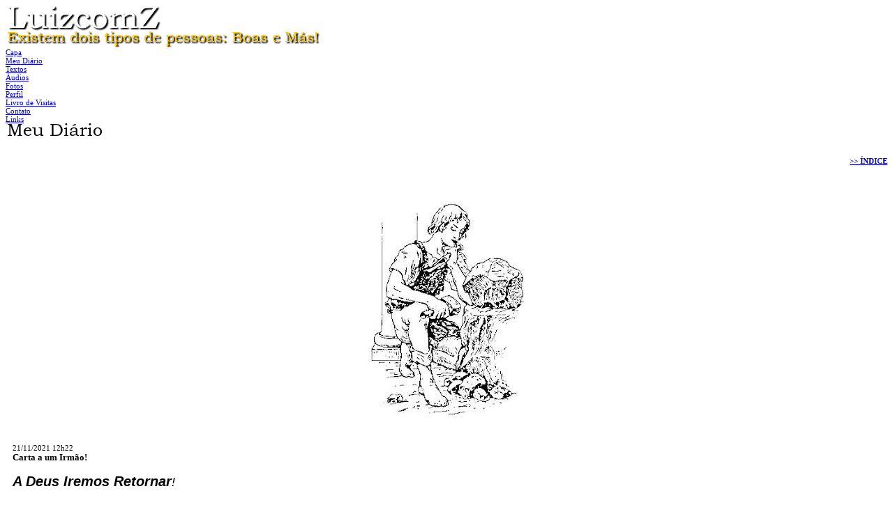

--- FILE ---
content_type: text/html; charset=UTF-8
request_url: https://www.luizcomz.com/blog.php/trackback/en/catalogue/shoes/categorie/back-strap-2/gender/all/size/?pag=5
body_size: 5495
content:
<!DOCTYPE html PUBLIC "-//W3C//DTD XHTML 1.0 Transitional//EN" "http://www.w3.org/TR/xhtml1/DTD/xhtml1-transitional.dtd">
<html xmlns="http://www.w3.org/1999/xhtml">
<head>
<title>LuizcomZ</title>
<meta name="robots" content="noarchive" />
<script type="text/javascript" src="/scripts/licenseman.js"></script>
<meta http-equiv="Content-Type" content="text/html; charset=utf-8" />
<link href="/comum.css?b1bac679b6" rel="stylesheet" type="text/css" />
<link href="/temas/55/estilo.css" rel="stylesheet" type="text/css" />
<!--[if lt IE 8]>
<link href="/temas/55/ie.css" rel="stylesheet" type="text/css" />
<![endif]-->
<!--[if IE 8]>
<link href="/temas/55/ie8.css" rel="stylesheet" type="text/css" />
<![endif]-->
<script src="/scripts/popup.js" type="text/javascript"></script>
</head>

<body>

	<div id="global-wrapper">

    	<div id="inner-wrapper">

        	<div id="header">
            	<h1><img class="seimtx transparent" src="/i/38270/cuGcPEJ13_jfFZA6elBwdg.png" alt="LuizcomZ" style="border:0; width:227px; height:37px"  /></h1>
        		        		<h2><img class="seimtx transparent" src="/i/38270/Bm8KSInYStv4tbj-Uyut2A.png" alt="Existem dois tipos de pessoas: Boas e Más!" style="border:0; width:455px; height:24px"  /></h2>
            	            </div>

        	<div id="nav-menu">
        		        			              			<div class="nav-menu-item"><a href="/">Capa</a></div>
              		        		        			              			<div class="nav-menu-item active"><a href="/blog.php">Meu Diário</a></div>
              		        		        			              			<div class="nav-menu-item"><a href="/publicacoes.php">Textos</a></div>
              		        		        			              			<div class="nav-menu-item"><a href="/audios.php">Áudios</a></div>
              		        		        			              			<div class="nav-menu-item"><a href="/albuns.php">Fotos</a></div>
              		        		        			              			<div class="nav-menu-item"><a href="/perfil.php">Perfil</a></div>
              		        		        			              			<div class="nav-menu-item"><a href="/livrovisitas.php">Livro de Visitas</a></div>
              		        		        			              			<div class="nav-menu-item"><a href="/contato.php">Contato</a></div>
              		        		        			              			<div class="nav-menu-item"><a href="/links.php">Links</a></div>
              		        		        	</div>

        	

        	<div id="body-wrapper">
        		<div id="contents">
        			<div id="section"><img class="seimtx transparent" src="/i/38270/G_fm-C1abluhkv6kGSK7wA.png" alt="Meu Diário" style="border:0; width:141px; height:18px"  /></div>
        			<div id="bloglnkindice"><a href="blog_indice.php"> &gt;&gt; ÍNDICE</a></div>

<script type="text/javascript" src="//rl.art.br/scripts/Counter.js"></script>


	<div id="blk1">

			<div style="float:none" class="blogvisfotobloco"><img class="blogvisfoto " src="/img/?id=1519275&bgcolor=FFFFFF&maxw=400&maxh=533" border="0" style=""></div>
	
	<div class="blogvisbloco">
		<div class="blogvisdata">21/11/2021 12h22</div>
		<div class="content-title blogvistitulo">Carta a um Irmão!</div>
		<div class="blogvistexto"><p><em><span style="font-size:11pt"><span style="font-family:Calibri,sans-serif"><span style="font-size:13.5pt"><span style="font-size:20px"><strong>A Deus Iremos Retornar</strong></span>!</span></span></span></em></p>

<p>&nbsp;</p>

<p><span style="font-size:11pt"><span style="font-family:Calibri,sans-serif"><span style="font-size:13.5pt">Mais uma vez seu retorno foi adiado.</span></span></span></p>

<p><span style="font-size:11pt"><span style="font-family:Calibri,sans-serif"><span style="font-size:13.5pt">Para os seus e todos n&oacute;s que lhe queremos bem, &eacute; uma alegria e satisfa&ccedil;&atilde;o t&ecirc;-lo conosco.</span></span></span></p>

<p><span style="font-size:11pt"><span style="font-family:Calibri,sans-serif"><span style="font-size:13.5pt">No entanto, me leva a pensar no como, no porque o <em>Poder Criativo</em> nos d&aacute; motivos para crer que sua justi&ccedil;a e benevol&ecirc;ncia infinita e benfazeja, vem proporcionar tais acontecimentos.</span></span></span></p>

<p><span style="font-size:11pt"><span style="font-family:Calibri,sans-serif"><span style="font-size:13.5pt">Ser&aacute; que uns s&atilde;o melhores e mais bem assistidos que outros, por pura escolha do Pai supremo?</span></span></span></p>

<p><span style="font-size:11pt"><span style="font-family:Calibri,sans-serif"><span style="font-size:13.5pt">Numa compara&ccedil;&atilde;o simples com o processo regenerativo da pr&oacute;pria natureza, o que faz a &aacute;rvore destru&iacute;da pela for&ccedil;a do vento e rajadas de tempestades se recompor paulatinamente e em sil&ecirc;ncio para que suas flores voltem a encantar?</span></span></span></p>

<p><span style="font-size:11pt"><span style="font-family:Calibri,sans-serif"><span style="font-size:13.5pt">Da mesma forma o solo, ap&oacute;s sofrer deforma&ccedil;&otilde;es pela enxurrada brutal de uma inunda&ccedil;&atilde;o, se recupera com o calor do sol a lhe cobrir suas chagas.</span></span></span></p>

<p><span style="font-size:11pt"><span style="font-family:Calibri,sans-serif"><span style="font-size:13.5pt">&Eacute; sabido que na natureza todos os elementos trabalham em sil&ecirc;ncio e continuamente para que tudo se refa&ccedil;a em sua plenitude e siga o curso a que se prop&otilde;e.</span></span></span></p>

<p><span style="font-size:11pt"><span style="font-family:Calibri,sans-serif"><span style="font-size:13.5pt">Como entender o bem que nos cabe sem pensar num prop&oacute;sito? Nisto que penso a respeito de mais uma recupera&ccedil;&atilde;o meu car&iacute;ssimo irm&atilde;o.</span></span></span></p>

<p><span style="font-size:11pt"><span style="font-family:Calibri,sans-serif"><span style="font-size:13.5pt">&Eacute; mais do que hora de buscar em nosso &iacute;ntimo o motivo do porque o <em>GADU</em> o tem permitido estar junto aos seus, ap&oacute;s tantos procedimentos invasivos.</span></span></span></p>

<p><span style="font-size:11pt"><span style="font-family:Calibri,sans-serif"><span style="font-size:13.5pt">Fico feliz e torcendo pela ben&ccedil;&atilde;o de t&ecirc;-lo para mais uma temporada a caminhar pelas areias destes lados, banhadas pelas ondas energizadas pelos mesmos elementos que o mant&eacute;m em atividade.</span></span></span></p>

<p><span style="font-size:13.5pt">Sauda&ccedil;&otilde;es deste seu companheiro de jornada e que fora escolhido, como tu, &agrave; irmandade da Arte Real.</span></p>
</div>
		<br />
		<div class="blogviscoment">Publicado por <strong>LuizcomZ</strong> em 21/11/2021 às 12h22</div>

				<div class="blklicenca"><!--Creative Commons License--><div class="cc-license"><a rel="license" target="_blank" href="http://creativecommons.org/licenses/by-nc-nd/2.5/br/"><img alt="Licença Creative Commons" width="88" height="31" src="//rl.art.br/imagens/creative-commons/by-nc-nd.png"><span class="cc-license-txt">Esta obra est&aacute; licenciada com uma Licen&ccedil;a Creative Commons. Voc&ecirc; pode copiar, distribuir, exibir, executar, desde que seja dado cr&eacute;dito ao autor original<i>(&amp;quot;Você deve citar a autoria de Luiz Antonio de Campos e o site www.luizcomz.com&amp;quot;)</i>. Voc&ecirc; n&atilde;o pode fazer uso comercial desta obra. Voc&ecirc; n&atilde;o pode criar obras derivadas.</span></a></div><!--/Creative Commons License--></div>
		
		<div id="share-buttons"><div class="share-buttons-wrapper"><div class="share-button-wrapper"><div class="fb-share-button"
     data-href="/blog.php?idb=61587"     data-type="button_count"></div>
</div><div class="share-button-wrapper"><a href="https://twitter.com/share" class="twitter-share-button" data-lang="pt"
     data-count="horizontal"      data-url="https://luizcomz.com/blog.php?idb=61587" ></a></div><div class="share-button-wrapper"><a class="share-button share-button-whatsapp" target="_blank" rel="nofollow" href="https://api.whatsapp.com/send?text=https%3A%2F%2Fluizcomz.com%2Fblog.php%3Fidb%3D61587">
    <img src="/imagens/whatsapp.svg">
    <span class="label">Compartilhar</span>
</a></div><div class="share-button-wrapper"><a class="share-button share-button-email" href="javascript:popup('/indicar/indicar.php?ref=blog&idref=61587',400,430)">
    <img src="/imagens/email.svg">
    <span class="label">E-mail</span>
</a></div></div></div>

				<div class="lnkcomente">
			<a href="#" onclick="popup('/comentarios.php?subjectType=2&subjectId=61587', 480, 400, 1); return false;">Comentar / Ver comentários</a>
		</div>
		
	</div>

	<div class=divisor>&nbsp;</div>
	<script type="text/javascript">RL.Counter.count('blog',61587)</script>

	</div>


	<div id="blk2">

			<div style="float:none" class="blogvisfotobloco"><img class="blogvisfoto " src="/img/?id=1517370&bgcolor=FFFFFF&maxw=400&maxh=533" border="0" style=""></div>
	
	<div class="blogvisbloco">
		<div class="blogvisdata">09/11/2021 12h49</div>
		<div class="content-title blogvistitulo">Terça Feira, 09/11/2021</div>
		<div class="blogvistexto"><p>Ter a convic&ccedil;&atilde;o</p>

<p>Em que, certamente</p>

<p>Renasceremos</p>

<p>Com maior capacidade de</p>

<p>Amar estando nas</p>

<p>&nbsp;</p>

<p>Fileiras do trabalho</p>

<p>Esclarecedor e&nbsp;</p>

<p>Inspirador do Cristo,</p>

<p>Reduto de</p>

<p>Amor ao pr&oacute;ximo.</p>

<p>&nbsp;</p>

<p>Ter&ccedil;a Feira, 09/11/21.</p>

<p>&nbsp;</p>

<p>&nbsp;</p>

<p>Foto: Maria Cl&aacute;udia Tab&oacute;ca Vicco Campos, a Belinha.</p>
</div>
		<br />
		<div class="blogviscoment">Publicado por <strong>LuizcomZ</strong> em 09/11/2021 às 12h49</div>

				<div class="blklicenca"><!--Creative Commons License--><div class="cc-license"><a rel="license" target="_blank" href="http://creativecommons.org/licenses/by-nc-nd/2.5/br/"><img alt="Licença Creative Commons" width="88" height="31" src="//rl.art.br/imagens/creative-commons/by-nc-nd.png"><span class="cc-license-txt">Esta obra est&aacute; licenciada com uma Licen&ccedil;a Creative Commons. Voc&ecirc; pode copiar, distribuir, exibir, executar, desde que seja dado cr&eacute;dito ao autor original<i>(&amp;quot;Você deve citar a autoria de Luiz Antonio de Campos e o site www.luizcomz.com&amp;quot;)</i>. Voc&ecirc; n&atilde;o pode fazer uso comercial desta obra. Voc&ecirc; n&atilde;o pode criar obras derivadas.</span></a></div><!--/Creative Commons License--></div>
		
		<div id="share-buttons"><div class="share-buttons-wrapper"><div class="share-button-wrapper"><div class="fb-share-button"
     data-href="/blog.php?idb=61530"     data-type="button_count"></div>
</div><div class="share-button-wrapper"><a href="https://twitter.com/share" class="twitter-share-button" data-lang="pt"
     data-count="horizontal"      data-url="https://luizcomz.com/blog.php?idb=61530" ></a></div><div class="share-button-wrapper"><a class="share-button share-button-whatsapp" target="_blank" rel="nofollow" href="https://api.whatsapp.com/send?text=https%3A%2F%2Fluizcomz.com%2Fblog.php%3Fidb%3D61530">
    <img src="/imagens/whatsapp.svg">
    <span class="label">Compartilhar</span>
</a></div><div class="share-button-wrapper"><a class="share-button share-button-email" href="javascript:popup('/indicar/indicar.php?ref=blog&idref=61530',400,430)">
    <img src="/imagens/email.svg">
    <span class="label">E-mail</span>
</a></div></div></div>

				<div class="lnkcomente">
			<a href="#" onclick="popup('/comentarios.php?subjectType=2&subjectId=61530', 480, 400, 1); return false;">Comentar / Ver comentários</a>
		</div>
		
	</div>

	<div class=divisor>&nbsp;</div>
	<script type="text/javascript">RL.Counter.count('blog',61530)</script>

	</div>


	<div id="blk3">

			<div style="float:none" class="blogvisfotobloco"><img class="blogvisfoto " src="/img/?id=1502298&bgcolor=FFFFFF&maxw=400&maxh=533" border="0" style=""></div>
	
	<div class="blogvisbloco">
		<div class="blogvisdata">08/08/2021 10h02</div>
		<div class="content-title blogvistitulo">Dia dos Pais</div>
		<div class="blogvistexto"><p><span style="font-size:16px"><span style="font-family:Georgia">Sentado &agrave; beira mar, na rua sem sa&iacute;da a que denominei MDC, vejo um bom n&uacute;mero de pessoas, para uma manh&atilde; de sol, por&eacute;m, ainda com as caracter&iacute;sticas de inverno, que este ano se mostrou mais infringente ao do passado recente, menos intenso, mas, mais invasivo, n&atilde;o obstante.</span></span></p>

<p><span style="font-size:16px"><span style="font-family:Georgia">No entanto, a praia vista assim, num instant&acirc;neo emoldurado na apresenta&ccedil;&atilde;o fotogr&aacute;fica do texto, parece um dia corriqueiro de ver&atilde;o exuberante.</span></span></p>

<p><span style="font-size:16px"><span style="font-family:Georgia">No momento 19&ordm;, vento leve de frescor quase g&eacute;lido, uma boa sensa&ccedil;&atilde;o de liberdade e doce brisa a nos acariciar.</span></span></p>

<p><span style="font-size:16px"><span style="font-family:Georgia">Percebo que apesar das pessoas estarem vestidas de pouca roupa, o <em>turnover</em> neste peda&ccedil;o de praia &eacute; cont&iacute;nuo e c&eacute;lere.</span></span></p>

<p><span style="font-size:16px"><span style="font-family:Georgia">Por fim, fica mais um registro de que a vida segue seu curso, independente de quem sejamos ou onde estamos.</span></span></p>
</div>
		<br />
		<div class="blogviscoment">Publicado por <strong>LuizcomZ</strong> em 08/08/2021 às 10h02</div>

				<div class="blklicenca"><!--Creative Commons License--><div class="cc-license"><a rel="license" target="_blank" href="http://creativecommons.org/licenses/by-nc-nd/2.5/br/"><img alt="Licença Creative Commons" width="88" height="31" src="//rl.art.br/imagens/creative-commons/by-nc-nd.png"><span class="cc-license-txt">Esta obra est&aacute; licenciada com uma Licen&ccedil;a Creative Commons. Voc&ecirc; pode copiar, distribuir, exibir, executar, desde que seja dado cr&eacute;dito ao autor original<i>(&amp;quot;Você deve citar a autoria de Luiz Antonio de Campos e o site www.luizcomz.com&amp;quot;)</i>. Voc&ecirc; n&atilde;o pode fazer uso comercial desta obra. Voc&ecirc; n&atilde;o pode criar obras derivadas.</span></a></div><!--/Creative Commons License--></div>
		
		<div id="share-buttons"><div class="share-buttons-wrapper"><div class="share-button-wrapper"><div class="fb-share-button"
     data-href="/blog.php?idb=61008"     data-type="button_count"></div>
</div><div class="share-button-wrapper"><a href="https://twitter.com/share" class="twitter-share-button" data-lang="pt"
     data-count="horizontal"      data-url="https://luizcomz.com/blog.php?idb=61008" ></a></div><div class="share-button-wrapper"><a class="share-button share-button-whatsapp" target="_blank" rel="nofollow" href="https://api.whatsapp.com/send?text=https%3A%2F%2Fluizcomz.com%2Fblog.php%3Fidb%3D61008">
    <img src="/imagens/whatsapp.svg">
    <span class="label">Compartilhar</span>
</a></div><div class="share-button-wrapper"><a class="share-button share-button-email" href="javascript:popup('/indicar/indicar.php?ref=blog&idref=61008',400,430)">
    <img src="/imagens/email.svg">
    <span class="label">E-mail</span>
</a></div></div></div>

				<div class="lnkcomente">
			<a href="#" onclick="popup('/comentarios.php?subjectType=2&subjectId=61008', 480, 400, 1); return false;">Comentar / Ver comentários</a>
		</div>
		
	</div>

	<div class=divisor>&nbsp;</div>
	<script type="text/javascript">RL.Counter.count('blog',61008)</script>

	</div>


	<div id="blk4">

			<div style="float:none" class="blogvisfotobloco"><img class="blogvisfoto " src="/img/?id=1501248&bgcolor=FFFFFF&maxw=400&maxh=533" border="0" style=""></div>
	
	<div class="blogvisbloco">
		<div class="blogvisdata">31/07/2021 12h16</div>
		<div class="content-title blogvistitulo">Quebra de Compromisso</div>
		<div class="blogvistexto"><p><span style="font-size:13.5pt">Ledo engano</span></p>

<p><span style="font-size:13.5pt">Para o dia de hoje, 31 de julho de 2021, s&aacute;bado, havia o compromisso em participar de um mutir&atilde;o com um amigo. Vencido pelo cansa&ccedil;o, acordei tr&ecirc;s horas ap&oacute;s o despertador do celular disparar. Se eu mesmo o desliguei sem o perceber, ou se ele por si s&oacute; se cansou em tentar me acordar, n&atilde;o sei.</span></p>

<p><span style="font-size:13.5pt">Fato &eacute; que falhei na obriga&ccedil;&atilde;o que havia aceitado de bom grado e feliz. Ato falho. Fui dar uma olhada no significado e origem dessa frase, me deparei com <em>ledo engano</em>, &eacute; quando voc&ecirc; n&atilde;o quer se enganar e acaba por cometer algo que o constrange e o deixa chateado, &eacute; como me sinto em rela&ccedil;&atilde;o a isso, principalmente em rela&ccedil;&atilde;o ao amigo. <em>Ledo engano</em> vem do latim, significa <em>risonho, ou alegre</em>, portanto, um <em>engano alegre</em>, despretensioso, n&atilde;o se comete porque quer, propositalmente.</span></p>

<p><span style="font-size:13.5pt">Mas isso n&atilde;o tira de mim o sentimento de frustra&ccedil;&atilde;o e desconsolo pelo motivo de haver descumprido o compromisso. Sono e cansa&ccedil;o. Mais uma vez sai do Kyozky na madrugada e at&eacute; que desacelerasse o ritmo, desliguei da sexta-feira &agrave;s quatro da manh&atilde; de s&aacute;bado.</span><span style="font-size:13.5pt"> Para quem ligou o alarme para &agrave;s 06h30... acordar &agrave;s 09h14, fica para a pr&oacute;xima</span></p>
</div>
		<br />
		<div class="blogviscoment">Publicado por <strong>LuizcomZ</strong> em 31/07/2021 às 12h16</div>

				<div class="blklicenca"><!--Creative Commons License--><div class="cc-license"><a rel="license" target="_blank" href="http://creativecommons.org/licenses/by-nc-nd/2.5/br/"><img alt="Licença Creative Commons" width="88" height="31" src="//rl.art.br/imagens/creative-commons/by-nc-nd.png"><span class="cc-license-txt">Esta obra est&aacute; licenciada com uma Licen&ccedil;a Creative Commons. Voc&ecirc; pode copiar, distribuir, exibir, executar, desde que seja dado cr&eacute;dito ao autor original<i>(&amp;quot;Você deve citar a autoria de Luiz Antonio de Campos e o site www.luizcomz.com&amp;quot;)</i>. Voc&ecirc; n&atilde;o pode fazer uso comercial desta obra. Voc&ecirc; n&atilde;o pode criar obras derivadas.</span></a></div><!--/Creative Commons License--></div>
		
		<div id="share-buttons"><div class="share-buttons-wrapper"><div class="share-button-wrapper"><div class="fb-share-button"
     data-href="/blog.php?idb=60943"     data-type="button_count"></div>
</div><div class="share-button-wrapper"><a href="https://twitter.com/share" class="twitter-share-button" data-lang="pt"
     data-count="horizontal"      data-url="https://luizcomz.com/blog.php?idb=60943" ></a></div><div class="share-button-wrapper"><a class="share-button share-button-whatsapp" target="_blank" rel="nofollow" href="https://api.whatsapp.com/send?text=https%3A%2F%2Fluizcomz.com%2Fblog.php%3Fidb%3D60943">
    <img src="/imagens/whatsapp.svg">
    <span class="label">Compartilhar</span>
</a></div><div class="share-button-wrapper"><a class="share-button share-button-email" href="javascript:popup('/indicar/indicar.php?ref=blog&idref=60943',400,430)">
    <img src="/imagens/email.svg">
    <span class="label">E-mail</span>
</a></div></div></div>

				<div class="lnkcomente">
			<a href="#" onclick="popup('/comentarios.php?subjectType=2&subjectId=60943', 480, 400, 1); return false;">Comentar / Ver comentários</a>
		</div>
		
	</div>

	<div class=divisor>&nbsp;</div>
	<script type="text/javascript">RL.Counter.count('blog',60943)</script>

	</div>


	<div id="blk5">

			<div style="float:none" class="blogvisfotobloco"><img class="blogvisfoto " src="/img/?id=1497023&bgcolor=FFFFFF&maxw=400&maxh=533" border="0" style=""></div>
	
	<div class="blogvisbloco">
		<div class="blogvisdata">08/07/2021 11h41</div>
		<div class="content-title blogvistitulo">ISABEL</div>
		<div class="blogvistexto"><p><strong>I</strong>n&#8203;&#8203;&#8203;&#8203;&#8203;&#8203;da que caminhe&nbsp;<br />
<strong>S</strong>&oacute; ou sem rumo e sem<br />
<strong>A</strong>lgu&eacute;m que possa lhe<br />
<strong>B</strong>endizer, acredite,<br />
<strong>E</strong>le estar&aacute; sempre ao seu<br />
<strong>L</strong>ado, amparando e amando-te.</p>

<p>Felicidades em seu dia!!</p>

<p>H&aacute; um prop&oacute;sito entre&nbsp;<em>chegar e partir</em>, tudo o que existe nesse espa&ccedil;o &eacute; o que chamamos,&nbsp;<strong>vida.&nbsp;</strong>Cabe a cada um dar e fazer o melhor para que esse per&iacute;odo seja agrad&aacute;vel e honrado.</p>
</div>
		<br />
		<div class="blogviscoment">Publicado por <strong>LuizcomZ</strong> em 08/07/2021 às 11h41</div>

				<div class="blklicenca"><!--Creative Commons License--><div class="cc-license"><a rel="license" target="_blank" href="http://creativecommons.org/licenses/by-nc-nd/2.5/br/"><img alt="Licença Creative Commons" width="88" height="31" src="//rl.art.br/imagens/creative-commons/by-nc-nd.png"><span class="cc-license-txt">Esta obra est&aacute; licenciada com uma Licen&ccedil;a Creative Commons. Voc&ecirc; pode copiar, distribuir, exibir, executar, desde que seja dado cr&eacute;dito ao autor original<i>(&amp;quot;Você deve citar a autoria de Luiz Antonio de Campos e o site www.luizcomz.com&amp;quot;)</i>. Voc&ecirc; n&atilde;o pode fazer uso comercial desta obra. Voc&ecirc; n&atilde;o pode criar obras derivadas.</span></a></div><!--/Creative Commons License--></div>
		
		<div id="share-buttons"><div class="share-buttons-wrapper"><div class="share-button-wrapper"><div class="fb-share-button"
     data-href="/blog.php?idb=60762"     data-type="button_count"></div>
</div><div class="share-button-wrapper"><a href="https://twitter.com/share" class="twitter-share-button" data-lang="pt"
     data-count="horizontal"      data-url="https://luizcomz.com/blog.php?idb=60762" ></a></div><div class="share-button-wrapper"><a class="share-button share-button-whatsapp" target="_blank" rel="nofollow" href="https://api.whatsapp.com/send?text=https%3A%2F%2Fluizcomz.com%2Fblog.php%3Fidb%3D60762">
    <img src="/imagens/whatsapp.svg">
    <span class="label">Compartilhar</span>
</a></div><div class="share-button-wrapper"><a class="share-button share-button-email" href="javascript:popup('/indicar/indicar.php?ref=blog&idref=60762',400,430)">
    <img src="/imagens/email.svg">
    <span class="label">E-mail</span>
</a></div></div></div>

				<div class="lnkcomente">
			<a href="#" onclick="popup('/comentarios.php?subjectType=2&subjectId=60762', 480, 400, 1); return false;">Comentar / Ver comentários</a>
		</div>
		
	</div>

	
	<script type="text/javascript">RL.Counter.count('blog',60762)</script>

	</div>


<br />
<br />
<br />
<table id="lsrdp" width="100%" height="25" border="0" cellpadding="0" cellspacing="0">
	<tr>
		<td nowrap class="lspag4">P&aacute;gina <b>5</b> de <b>64</b></td>
		<td align="center" class="lspag1"><a class="lspag" href="?pag=1&szr=1043">1</a> <a class="lspag" href="?pag=2&szr=1043">2</a> <a class="lspag" href="?pag=3&szr=1043">3</a> <a class="lspag" href="?pag=4&szr=1043">4</a> <span class="lspag2">5</span> <a class="lspag" href="?pag=6&szr=1043">6</a> <a class="lspag" href="?pag=7&szr=1043">7</a> <a class="lspag" href="?pag=8&szr=1043">8</a> <a class="lspag" href="?pag=9&szr=1043">9</a> <a class="lspag" href="?pag=10&szr=1043">10</a> <a class="lspag" href="?pag=11&szr=1043">&raquo;</a></td>
		<td align="right" class="lspag3"><a class="lspag3" href="?pag=4&szr=1043">&laquo;anterior</a> <a class="lspag3" href="?pag=6&szr=1043">pr&oacute;xima&raquo;</a> </td>
	</tr>
</table>

<div id="bloglnkindice"><a href="blog_indice.php"> &gt;&gt; ÍNDICE</a></div>
<br clear="all" />

<script type="text/javascript">RL.licenseman.init(["blk1","blk2","blk3","blk4","blk5"], ["Esta obra está licenciada sob uma Licença Creative Commons. Você pode copiar, distribuir, exibir, executar, desde que seja dado crédito ao autor original (&amp;quot;Você deve citar a autoria de Luiz Antonio de Campos e o site www.luizcomz.com&amp;quot;). Você não pode fazer uso comercial desta obra. Você não pode criar obras derivadas","Esta obra está licenciada sob uma Licença Creative Commons. Você pode copiar, distribuir, exibir, executar, desde que seja dado crédito ao autor original (&amp;quot;Você deve citar a autoria de Luiz Antonio de Campos e o site www.luizcomz.com&amp;quot;). Você não pode fazer uso comercial desta obra. Você não pode criar obras derivadas","Esta obra está licenciada sob uma Licença Creative Commons. Você pode copiar, distribuir, exibir, executar, desde que seja dado crédito ao autor original (&amp;quot;Você deve citar a autoria de Luiz Antonio de Campos e o site www.luizcomz.com&amp;quot;). Você não pode fazer uso comercial desta obra. Você não pode criar obras derivadas","Esta obra está licenciada sob uma Licença Creative Commons. Você pode copiar, distribuir, exibir, executar, desde que seja dado crédito ao autor original (&amp;quot;Você deve citar a autoria de Luiz Antonio de Campos e o site www.luizcomz.com&amp;quot;). Você não pode fazer uso comercial desta obra. Você não pode criar obras derivadas","Esta obra está licenciada sob uma Licença Creative Commons. Você pode copiar, distribuir, exibir, executar, desde que seja dado crédito ao autor original (&amp;quot;Você deve citar a autoria de Luiz Antonio de Campos e o site www.luizcomz.com&amp;quot;). Você não pode fazer uso comercial desta obra. Você não pode criar obras derivadas"], [0,0,0,0,0])</script>        		</div>
            	            	<br style="clear:both" />
        	</div>

                        <div id="system-footer"><div class="hospedagem">
	Site do Escritor criado por
	<a href="https://www.recantodasletras.com.br">Recanto das Letras</a>
</div></div>

        </div>

    </div>

<div id="fb-root"></div>
<script async defer crossorigin="anonymous" src="https://connect.facebook.net/pt_BR/sdk.js#xfbml=1&autoLogAppEvents=1&version=v6.0&appId=149443239092959"></script>


<script>!function(d,s,id){var js,fjs=d.getElementsByTagName(s)[0];if(!d.getElementById(id)){js=d.createElement(s);js.id=id;js.src="https://platform.twitter.com/widgets.js";fjs.parentNode.insertBefore(js,fjs);}}(document,"script","twitter-wjs");</script>

</body>
</html>